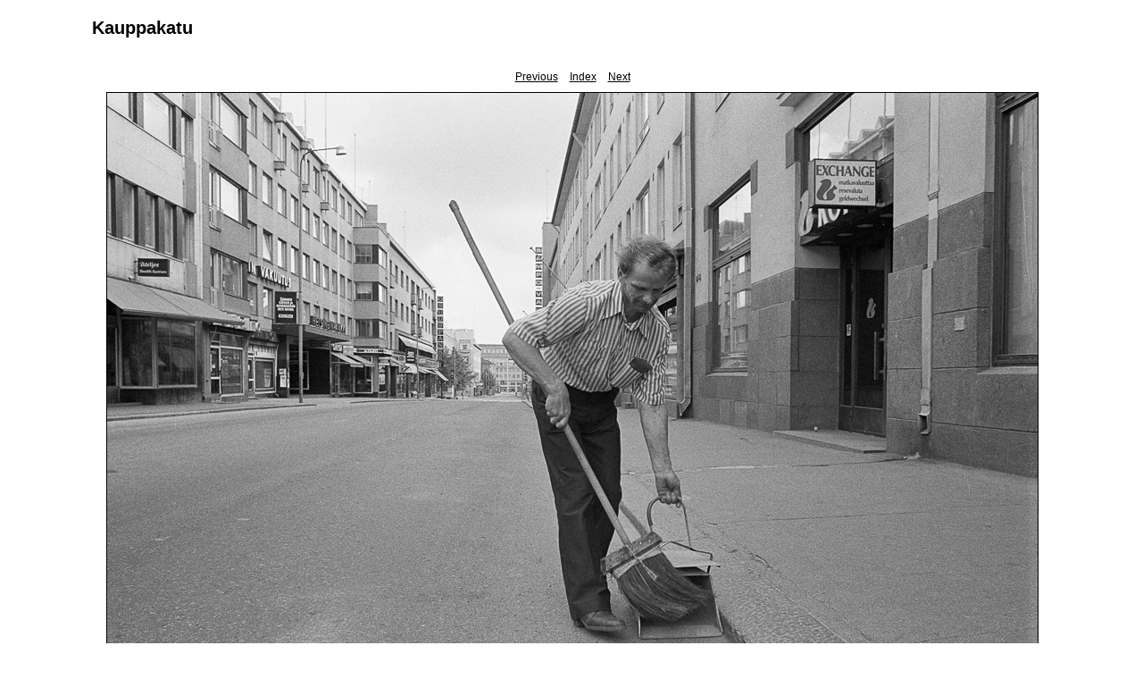

--- FILE ---
content_type: text/html
request_url: https://corneville.com/cornevillegalleriat/kauppakatu/content/scan_829_large.html
body_size: 804
content:

<!DOCTYPE HTML PUBLIC "-//W3C//DTD HTML 4.01 Transitional//EN" "http://www.w3.org/TR/html4/loose.dtd">
<html xmlns="http://www.w3.org/1999/xhtml" xml:lang="en">
<head>


<meta http-equiv="Content-Type" content="text/html; charset=UTF-8" >
<meta name="Keywords" content="photography,software,photos,digital darkroom,gallery,image,photographer,adobe,photoshop,lightroom" >
<meta name="generator" content="Adobe Photoshop Lightroom" >
<title>Kauppakatu</title>
<link rel="stylesheet" type="text/css" media="screen" title="Custom Settings" href="./custom.css" >
<link rel="stylesheet" type="text/css" media="screen" title="Custom Settings" href="../resources/css/master.css" >


<script type="text/javascript">
window.AgMode = "publish";
cellRolloverColor="#A1A1A1";
cellColor="#949494";
</script>
<script type="text/javascript" src="../resources/js/live_update.js">
</script>


<!--[if lt IE 7.]> <script defer type="text/javascript" src="../resources/js/pngfix.js"></script> <![endif]-->
<!--[if gt IE 6]> <link rel="stylesheet" href="../resources/css/ie7.css"></link> <![endif]-->
<!--[if lt IE 7.]> <link rel="stylesheet" href="../resources/css/ie6.css"></link> <![endif]-->
</head>


<body>


<div id="wrapper_large">
  
  
  <div id="sitetitle">
    <h1 onclick="clickTarget( this, 'metadata.siteTitle.value' );" id="metadata.siteTitle.value" class="textColor">Kauppakatu</h1>
  </div>
  <div id="collectionHeader">
    <h1 onclick="clickTarget( this, 'metadata.groupTitle.value' );" id="metadata.groupTitle.value" class="textColor"></h1>
    <p onclick="clickTarget( this, 'metadata.groupDescription.value' );" id="metadata.groupDescription.value" class="textColor"></p>
  </div>



  
  <div id="stage2">
    <div id="previewFull" class="borderTopLeft borderBottomRight">
      <div id="detailTitle" class="detailText">
              </div>

	  
      <div class="detailNav">
        <ul>
                                    <li class="previous"> <a class="paginationLinks detailText" href="../content/scan_827_large.html">Previous</a> </li>
                                    <li class="index"> <a href="../index.html" class="detailLinks detailText">Index</a> </li>
                          <li class="next"> <a class="paginationLinks detailText" href="../content/scan_830_large.html">Next</a> </li>
                                          </ul>
      </div>

      <a href="../index.html">

      <div style="margin-left:15px;">
                        <img src="images/large/scan_829.jpg"
                    class="previewFullImage preview"
                    id="previewImage"
                    alt=""
                                        onclick="var node=parentNode.parentNode; if( node.click ) { return node.click(); } else { return true; }">
               
      </div>
      </a>
      <div style="clear:both; height:5px"></div>

	  
      <div id="detailCaption" class="detailText">
        Talonmies Kauppakadulla, kesäkuu 1980      </div>
    </div>
  </div>
  <div class="clear">
  </div>


  
  <div id="contact">
          <a href="mailto:user@domain"> <p
        class="textColor" id="metadata.contactInfo.value"></p>
          </a>
      </div>
  <div class="clear">
  </div>
</div>
</body>
</html>


